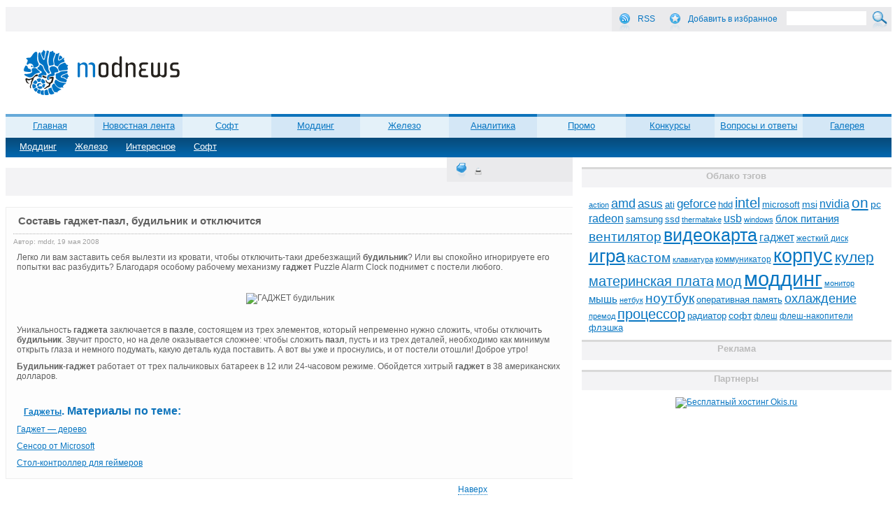

--- FILE ---
content_type: text/html; charset=UTF-8
request_url: http://modnews.ru/news/view/5125
body_size: 8353
content:
<!DOCTYPE html PUBLIC "-//W3C//DTD XHTML 1.0 Transitional//EN" "http://www.w3.org/TR/xhtml1/DTD/xhtml1-transitional.dtd">
<html xmlns="http://www.w3.org/1999/xhtml">
<head>
<meta http-equiv="Content-Type" content="text/html; charset=UTF-8" />
<meta name="language" content="ru" />
<title>   Составь гаджет-пазл, будильник и отключится</title>
<link rel="pingback" href="http://modnews.ru/xmlrpc.php" />
<link rel="stylesheet" href="http://modnews.ru/wp-content/themes/modnews/style.css" type="text/css" media="screen" />
<script type="text/javascript" src="https://ajax.googleapis.com/ajax/libs/jquery/1.7.1/jquery.min.js"></script>
<script type="text/javascript" src="http://modnews.ru/wp-content/themes/modnews/menu.js"></script>
<script src="http://modnews.ru/wp-content/themes/modnews/jquery.cookie.js" type="text/javascript"></script>
<link href="http://modnews.ru/wp-content/themes/modnews/favicon.ico" rel="icon" type="image/x-icon" />
<link href="http://modnews.ru/wp-content/themes/modnews/favicon.ico" rel="shortcut icon" type="image/x-icon" />
<script>

function getBrowserInfo() {
    var t,v = undefined;
    
    if (window.chrome) t = 'Chrome';
    else if (window.opera) t = 'Opera';
    else if (document.all) {
        t = 'IE';
        var nv = navigator.appVersion;
        var s = nv.indexOf('MSIE')+5;
        v = nv.substring(s,s+1);
    } 
    else if (navigator.appName) t = 'Netscape';
    
    return {type:t,version:v};
}

function bookmark(a){
    var url = window.document.location;
    var title = window.document.title;
    var b = getBrowserInfo();
    
    if (b.type == 'IE' && 8 >= b.version && b.version >= 4) window.external.AddFavorite(url,title);
    else if (b.type == 'Opera') {
        a.href = url;
        a.rel = "sidebar";
        a.title = url+','+title;
        return true;
    }
    else if (b.type == "Netscape") window.sidebar.addPanel(title,url,"");
    else alert("Нажмите CTRL-D, чтобы добавить страницу в закладки.");
    return false;
} 
</script>
<link rel='dns-prefetch' href='//s.w.org' />
<link rel="alternate" type="application/rss+xml" title="modnews.ru &raquo; Лента комментариев к &laquo;Составь гаджет-пазл, будильник и отключится&raquo;" href="http://modnews.ru/news/view/5125/feed" />
		<script type="text/javascript">
			window._wpemojiSettings = {"baseUrl":"https:\/\/s.w.org\/images\/core\/emoji\/2.2.1\/72x72\/","ext":".png","svgUrl":"https:\/\/s.w.org\/images\/core\/emoji\/2.2.1\/svg\/","svgExt":".svg","source":{"concatemoji":"http:\/\/modnews.ru\/wp-includes\/js\/wp-emoji-release.min.js?ver=4.7.29"}};
			!function(t,a,e){var r,n,i,o=a.createElement("canvas"),l=o.getContext&&o.getContext("2d");function c(t){var e=a.createElement("script");e.src=t,e.defer=e.type="text/javascript",a.getElementsByTagName("head")[0].appendChild(e)}for(i=Array("flag","emoji4"),e.supports={everything:!0,everythingExceptFlag:!0},n=0;n<i.length;n++)e.supports[i[n]]=function(t){var e,a=String.fromCharCode;if(!l||!l.fillText)return!1;switch(l.clearRect(0,0,o.width,o.height),l.textBaseline="top",l.font="600 32px Arial",t){case"flag":return(l.fillText(a(55356,56826,55356,56819),0,0),o.toDataURL().length<3e3)?!1:(l.clearRect(0,0,o.width,o.height),l.fillText(a(55356,57331,65039,8205,55356,57096),0,0),e=o.toDataURL(),l.clearRect(0,0,o.width,o.height),l.fillText(a(55356,57331,55356,57096),0,0),e!==o.toDataURL());case"emoji4":return l.fillText(a(55357,56425,55356,57341,8205,55357,56507),0,0),e=o.toDataURL(),l.clearRect(0,0,o.width,o.height),l.fillText(a(55357,56425,55356,57341,55357,56507),0,0),e!==o.toDataURL()}return!1}(i[n]),e.supports.everything=e.supports.everything&&e.supports[i[n]],"flag"!==i[n]&&(e.supports.everythingExceptFlag=e.supports.everythingExceptFlag&&e.supports[i[n]]);e.supports.everythingExceptFlag=e.supports.everythingExceptFlag&&!e.supports.flag,e.DOMReady=!1,e.readyCallback=function(){e.DOMReady=!0},e.supports.everything||(r=function(){e.readyCallback()},a.addEventListener?(a.addEventListener("DOMContentLoaded",r,!1),t.addEventListener("load",r,!1)):(t.attachEvent("onload",r),a.attachEvent("onreadystatechange",function(){"complete"===a.readyState&&e.readyCallback()})),(r=e.source||{}).concatemoji?c(r.concatemoji):r.wpemoji&&r.twemoji&&(c(r.twemoji),c(r.wpemoji)))}(window,document,window._wpemojiSettings);
		</script>
		<style type="text/css">
img.wp-smiley,
img.emoji {
	display: inline !important;
	border: none !important;
	box-shadow: none !important;
	height: 1em !important;
	width: 1em !important;
	margin: 0 .07em !important;
	vertical-align: -0.1em !important;
	background: none !important;
	padding: 0 !important;
}
</style>
<link rel='stylesheet' id='crp-style-rounded-thumbs-css'  href='http://modnews.ru/wp-content/plugins/contextual-related-posts/css/default-style.css?ver=4.7.29' type='text/css' media='all' />
<style id='crp-style-rounded-thumbs-inline-css' type='text/css'>

.crp_related a {
  width: 50px;
  height: 50px;
  text-decoration: none;
}
.crp_related img {
  max-width: 50px;
  margin: auto;
}
.crp_related .crp_title {
  width: 50px;
}
                
</style>
<link rel='stylesheet' id='wp-pagenavi-css'  href='http://modnews.ru/wp-content/plugins/wp-pagenavi/pagenavi-css.css?ver=2.70' type='text/css' media='all' />
<link rel='https://api.w.org/' href='http://modnews.ru/wp-json/' />
<link rel="EditURI" type="application/rsd+xml" title="RSD" href="http://modnews.ru/xmlrpc.php?rsd" />
<link rel="wlwmanifest" type="application/wlwmanifest+xml" href="http://modnews.ru/wp-includes/wlwmanifest.xml" /> 
<link rel='prev' title='Унеси гаджет с собой' href='http://modnews.ru/news/view/5120' />
<link rel='next' title='Флэшки кусок' href='http://modnews.ru/news/view/1333' />
<meta name="generator" content="WordPress 4.7.29" />
<link rel="canonical" href="http://modnews.ru/news/view/5125" />
<link rel='shortlink' href='http://modnews.ru/?p=5125' />
<link rel="alternate" type="application/json+oembed" href="http://modnews.ru/wp-json/oembed/1.0/embed?url=http%3A%2F%2Fmodnews.ru%2Fnews%2Fview%2F5125" />
<link rel="alternate" type="text/xml+oembed" href="http://modnews.ru/wp-json/oembed/1.0/embed?url=http%3A%2F%2Fmodnews.ru%2Fnews%2Fview%2F5125&#038;format=xml" />
 
</head>
<body>
<div class="wrapper">   
    	<div class="header">
         
            
        	<div class="header_bar">

            <div class="rss">
			<form role="search" method="get" id="searchform" action="http://modnews.ru/" >
 <div><label class="screen-reader-text" for="s">Search for:</label>
 <input type="submit" id="searchsubmit" value="" class="search-button" />
 <input type="text" value=""  class="searchfield" name="s" id="s"  />

 </div>
 </form>              <div class="rss_img"></div>
                      <p class="rss-text"> <a href="http://feeds2.feedburner.com/allonmodnewsru?format=xml" rel="nofollow">RSS</a></p>
                        <div class="izb_img"></div>
                        
                  <p class="rss-text"><a href="javascript:void(0);" onclick="return bookmark(this);" rel="sidebar">Добавить в избранное</a></p>      
       </div>
            </div>
            <div class="logo">
            	<a href="http://modnews.ru/"><img src="http://modnews.ru/wp-content/themes/modnews/image/logo.png"></a>
            </div>
            <div class="header_banner">
	            
<object classid="clsid:d27cdb6e-ae6d-11cf-96b8-444553540000" codebase="http://download.macromedia.com/pub/shockwave/cabs/flash/swflash.cab#version=6,0,0,0" width="468" height="60" id="468x60" align="middle">
	<param name="allowScriptAccess" value="sameDomain" />
	<param name="allowFullScreen" value="false" />
	<param name="movie" value="http://neotext.ru/files/14/468x60.swf" />
	<param name="quality" value="high" />
	<param name="bgcolor" value="#ffffff" />
	<embed src="http://neotext.ru/files/14/468x60.swf" quality="high" bgcolor="#ffffff" width="468" height="60" name="468x60" align="middle" allowScriptAccess="sameDomain" allowFullScreen="false" type="application/x-shockwave-flash" pluginspage="http://www.macromedia.com/go/getflashplayer" />
</object>
	            
	            
            </div>

	<div class="menu-main_menu-container"><ul id="menu-main_menu" class="menu"><li id="menu-item-8061374" class="menu-item menu-item-type-custom menu-item-object-custom menu-item-8061374"><a href="/">Главная</a></li>
<li id="menu-item-19" class="menu-item menu-item-type-taxonomy menu-item-object-category current-post-ancestor menu-item-has-children menu-item-19"><a href="http://modnews.ru/news">Новостная лента</a>
<ul class="sub-menu">
	<li id="menu-item-25" class="menu-item menu-item-type-taxonomy menu-item-object-category menu-item-25"><a href="http://modnews.ru/news/1">Моддинг</a></li>
	<li id="menu-item-20" class="menu-item menu-item-type-taxonomy menu-item-object-category menu-item-20"><a href="http://modnews.ru/news/2">Железо</a></li>
	<li id="menu-item-21" class="menu-item menu-item-type-taxonomy menu-item-object-category current-post-ancestor current-menu-parent current-post-parent menu-item-21"><a href="http://modnews.ru/news/4">Интересное</a></li>
	<li id="menu-item-23" class="menu-item menu-item-type-taxonomy menu-item-object-category menu-item-23"><a href="http://modnews.ru/news/3">Софт</a></li>
</ul>
</li>
<li id="menu-item-7209" class="menu-item menu-item-type-taxonomy menu-item-object-category menu-item-has-children menu-item-7209"><a href="http://modnews.ru/soft">Софт</a>
<ul class="sub-menu">
	<li id="menu-item-7210" class="menu-item menu-item-type-taxonomy menu-item-object-category menu-item-7210"><a href="http://modnews.ru/soft/87">Обзоры</a></li>
	<li id="menu-item-7211" class="menu-item menu-item-type-taxonomy menu-item-object-category menu-item-7211"><a href="http://modnews.ru/soft/102">Советы</a></li>
	<li id="menu-item-7212" class="menu-item menu-item-type-taxonomy menu-item-object-category menu-item-7212"><a href="http://modnews.ru/soft/105">Флеш игры</a></li>
	<li id="menu-item-7213" class="menu-item menu-item-type-taxonomy menu-item-object-category menu-item-7213"><a href="http://modnews.ru/soft/106">Чит-коды</a></li>
</ul>
</li>
<li id="menu-item-7214" class="menu-item menu-item-type-taxonomy menu-item-object-category menu-item-has-children menu-item-7214"><a href="http://modnews.ru/modding">Моддинг</a>
<ul class="sub-menu">
	<li id="menu-item-7215" class="menu-item menu-item-type-taxonomy menu-item-object-category menu-item-7215"><a href="http://modnews.ru/modding/92">Кастом</a></li>
	<li id="menu-item-7216" class="menu-item menu-item-type-taxonomy menu-item-object-category menu-item-7216"><a href="http://modnews.ru/modding/91">Корпус</a></li>
	<li id="menu-item-7217" class="menu-item menu-item-type-taxonomy menu-item-object-category menu-item-7217"><a href="http://modnews.ru/modding/94">Ликбез</a></li>
	<li id="menu-item-7218" class="menu-item menu-item-type-taxonomy menu-item-object-category menu-item-7218"><a href="http://modnews.ru/modding/93">Периферия</a></li>
	<li id="menu-item-7219" class="menu-item menu-item-type-taxonomy menu-item-object-category menu-item-7219"><a href="http://modnews.ru/modding/103">Прочее</a></li>
</ul>
</li>
<li id="menu-item-7220" class="menu-item menu-item-type-taxonomy menu-item-object-category menu-item-has-children menu-item-7220"><a href="http://modnews.ru/hard">Железо</a>
<ul class="sub-menu">
	<li id="menu-item-7221" class="menu-item menu-item-type-taxonomy menu-item-object-category menu-item-7221"><a href="http://modnews.ru/hard/80">Аудио</a></li>
	<li id="menu-item-7222" class="menu-item menu-item-type-taxonomy menu-item-object-category menu-item-7222"><a href="http://modnews.ru/hard/82">Блок питания</a></li>
	<li id="menu-item-7223" class="menu-item menu-item-type-taxonomy menu-item-object-category menu-item-7223"><a href="http://modnews.ru/hard/99">Видеокарта</a></li>
	<li id="menu-item-7224" class="menu-item menu-item-type-taxonomy menu-item-object-category menu-item-7224"><a href="http://modnews.ru/hard/74">Корпус</a></li>
	<li id="menu-item-7225" class="menu-item menu-item-type-taxonomy menu-item-object-category menu-item-7225"><a href="http://modnews.ru/hard/101">Мобайл</a></li>
	<li id="menu-item-7226" class="menu-item menu-item-type-taxonomy menu-item-object-category menu-item-7226"><a href="http://modnews.ru/hard/81">Монитор</a></li>
	<li id="menu-item-7227" class="menu-item menu-item-type-taxonomy menu-item-object-category menu-item-7227"><a href="http://modnews.ru/hard/100">Мультимедиа</a></li>
	<li id="menu-item-7228" class="menu-item menu-item-type-taxonomy menu-item-object-category menu-item-7228"><a href="http://modnews.ru/hard/84">Накопители</a></li>
	<li id="menu-item-7229" class="menu-item menu-item-type-taxonomy menu-item-object-category menu-item-7229"><a href="http://modnews.ru/hard/83">Ноутбук</a></li>
	<li id="menu-item-7230" class="menu-item menu-item-type-taxonomy menu-item-object-category menu-item-7230"><a href="http://modnews.ru/hard/75">Охлаждение</a></li>
	<li id="menu-item-7231" class="menu-item menu-item-type-taxonomy menu-item-object-category menu-item-7231"><a href="http://modnews.ru/hard/76">Память</a></li>
	<li id="menu-item-7232" class="menu-item menu-item-type-taxonomy menu-item-object-category menu-item-7232"><a href="http://modnews.ru/hard/86">Периферия</a></li>
	<li id="menu-item-7233" class="menu-item menu-item-type-taxonomy menu-item-object-category menu-item-7233"><a href="http://modnews.ru/hard/78">Платформа</a></li>
	<li id="menu-item-7234" class="menu-item menu-item-type-taxonomy menu-item-object-category menu-item-7234"><a href="http://modnews.ru/hard/77">Процессор</a></li>
	<li id="menu-item-7235" class="menu-item menu-item-type-taxonomy menu-item-object-category menu-item-7235"><a href="http://modnews.ru/hard/85">Сеть</a></li>
</ul>
</li>
<li id="menu-item-7236" class="menu-item menu-item-type-taxonomy menu-item-object-category menu-item-has-children menu-item-7236"><a href="http://modnews.ru/analytics">Аналитика</a>
<ul class="sub-menu">
	<li id="menu-item-7237" class="menu-item menu-item-type-taxonomy menu-item-object-category menu-item-7237"><a href="http://modnews.ru/analytics/96">Выбираем</a></li>
	<li id="menu-item-7238" class="menu-item menu-item-type-taxonomy menu-item-object-category menu-item-7238"><a href="http://modnews.ru/analytics/95">Интервью</a></li>
	<li id="menu-item-7240" class="menu-item menu-item-type-taxonomy menu-item-object-category menu-item-7240"><a href="http://modnews.ru/analytics/98">Чего ждать?</a></li>
</ul>
</li>
<li id="menu-item-8061468" class="menu-item menu-item-type-post_type menu-item-object-page menu-item-8061468"><a href="http://modnews.ru/promo">Промо</a></li>
<li id="menu-item-81141" class="menu-item menu-item-type-taxonomy menu-item-object-category menu-item-81141"><a href="http://modnews.ru/contest">Конкурсы</a></li>
<li id="menu-item-81142" class="menu-item menu-item-type-taxonomy menu-item-object-category menu-item-has-children menu-item-81142"><a href="http://modnews.ru/qa">Вопросы и ответы</a>
<ul class="sub-menu">
	<li id="menu-item-81143" class="menu-item menu-item-type-taxonomy menu-item-object-category menu-item-81143"><a href="http://modnews.ru/qa/34">Выбор</a></li>
	<li id="menu-item-81144" class="menu-item menu-item-type-taxonomy menu-item-object-category menu-item-81144"><a href="http://modnews.ru/qa/39">Железо</a></li>
	<li id="menu-item-81145" class="menu-item menu-item-type-taxonomy menu-item-object-category menu-item-81145"><a href="http://modnews.ru/qa/37">Игры</a></li>
	<li id="menu-item-81146" class="menu-item menu-item-type-taxonomy menu-item-object-category menu-item-81146"><a href="http://modnews.ru/qa/40">Любые</a></li>
	<li id="menu-item-81147" class="menu-item menu-item-type-taxonomy menu-item-object-category menu-item-81147"><a href="http://modnews.ru/qa/38">Моддинг</a></li>
	<li id="menu-item-81148" class="menu-item menu-item-type-taxonomy menu-item-object-category menu-item-81148"><a href="http://modnews.ru/qa/35">Неполадки</a></li>
	<li id="menu-item-81149" class="menu-item menu-item-type-taxonomy menu-item-object-category menu-item-81149"><a href="http://modnews.ru/qa/36">Софт</a></li>
</ul>
</li>
<li id="menu-item-81173" class="menu-item menu-item-type-taxonomy menu-item-object-category menu-item-has-children menu-item-81173"><a href="http://modnews.ru/gallery">Галерея</a>
<ul class="sub-menu">
	<li id="menu-item-81172" class="menu-item menu-item-type-taxonomy menu-item-object-category menu-item-81172"><a href="http://modnews.ru/gallery/104">Приставки</a></li>
	<li id="menu-item-81171" class="menu-item menu-item-type-taxonomy menu-item-object-category menu-item-81171"><a href="http://modnews.ru/gallery/70">Приколы</a></li>
	<li id="menu-item-81170" class="menu-item menu-item-type-taxonomy menu-item-object-category menu-item-81170"><a href="http://modnews.ru/gallery/58">Периферия</a></li>
	<li id="menu-item-81175" class="menu-item menu-item-type-taxonomy menu-item-object-category menu-item-81175"><a href="http://modnews.ru/gallery/57">Корпус</a></li>
	<li id="menu-item-81174" class="menu-item menu-item-type-taxonomy menu-item-object-category menu-item-81174"><a href="http://modnews.ru/gallery/56">Кастом</a></li>
</ul>
</li>
</ul></div> 
</div>
<div class="fon_menu"> </div><div class="content">
			<div class="news_title">
			<div class="vis"></div>
            <div class="more_print"><p style="margin: 10px 0px;" id="print-page-link"><a id="print-link" href="http://modnews.ru/news/view/5125?print=1" rel="nofollow"><img style="width: 10px;height: 10px;" src="http://modnews.ru/wp-content/plugins/print-me/images/printme.png" title="print"></a></p></div>            
		</div>           
	 
	
	<div class="post_title_style" > </div> 
<div id="post_title_style"> </div>


<div class="post_cnteiner">
	<div class="title_border"><div class="post_name">Составь гаджет-пазл, будильник и отключится</div></div>
	<small class="post_data_time">Автор: mddr, 19 мая 2008</small>
	<div class="reklama_post"></div>
	<div class="main_post"><p>Легко ли вам заставить себя вылезти из кровати, чтобы отключить-таки дребезжащий <strong>будильник</strong>? Или вы спокойно игнорируете его попытки вас разбудить? Благодаря особому рабочему механизму <strong>гаджет</strong> Puzzle Alarm Clock поднимет с постели любого.</p>
<p align="center"><img width="266" height="266" alt="ГАДЖЕТ будильник" src="http://static.modnews.ru/uploads/image/news_2008/other/5/19/2/13.jpg" /></p>
<p>Уникальность <strong>гаджета</strong> заключается в <strong>пазле</strong>, состоящем из трех элементов, который непременно нужно сложить, чтобы отключить <strong>будильник</strong>. Звучит просто, но на деле оказывается сложнее: чтобы сложить <strong>пазл</strong>, пусть и из трех деталей, необходимо как минимум открыть глаза и немного подумать, какую деталь куда поставить. А вот вы уже и проснулись, и от постели отошли! Доброе утро!</p>
<p><strong>Будильник-гаджет</strong> работает от трех пальчиковых батареек в 12 или 24-часовом режиме. Обойдется хитрый <strong>гаджет</strong> в 38 американских долларов.</p>
<p>&nbsp;</p>
<h2><a href="/news/gadget/" target="_blank">Гаджеты</a>. Материалы по теме:</h2>
<p><a href="/news/gadget/2008/5/19/6818/" target="_blank">Гаджет&nbsp;&mdash; дерево</a></p>
<p><a href="/news/gadget/2008/5/14/6803/" target="_blank">Сенсор от Microsoft</a></p>
<p><a href="/news/gadget/2008/5/19/6816/" target="_blank">Стол-контроллер для геймеров</a></p>
</div>
</div>

<div class="post_link">
	<ul>
	
		<li><a href="#top" class="dott">Наверх</a></li>
	</ul>
</div>

<div class="coment_post">
<div class="main-list-comments">
	Комментарии   
	<ul>
			</ul>
</div>  


<div class="add_com">
	<a id="comments"></a>
		<div id="respond" class="comment-respond">
		<h3 id="reply-title" class="comment-reply-title">Добавить комментарий <small><a rel="nofollow" id="cancel-comment-reply-link" href="/news/view/5125#respond" style="display:none;">Отменить ответ</a></small></h3><p class="must-log-in">Для отправки комментария вам необходимо <a href="http://modnews.ru/wp-login.php?redirect_to=http%3A%2F%2Fmodnews.ru%2Fnews%2Fview%2F5125">авторизоваться</a>.</p>	</div><!-- #respond -->
	</div>
</div>
<div class="nav"></div> 
	
<div class="footer_menu">
	<div class="menu-footer_menu-container"><ul id="foot_m" class="menu_foot"><li id="menu-item-8061175" class="menu-item menu-item-type-post_type menu-item-object-page menu-item-8061175"><a href="http://modnews.ru/about">О сайте</a></li>
<li id="menu-item-8061173" class="menu-item menu-item-type-post_type menu-item-object-page menu-item-8061173"><a href="http://modnews.ru/contrib">Сотрудничество</a></li>
<li id="menu-item-8061172" class="menu-item menu-item-type-post_type menu-item-object-page menu-item-8061172"><a href="http://modnews.ru/links">Ссылки</a></li>
<li id="menu-item-8061174" class="menu-item menu-item-type-post_type menu-item-object-page menu-item-8061174"><a href="http://modnews.ru/promo">Промо</a></li>
<li id="menu-item-8061177" class="menu-item menu-item-type-post_type menu-item-object-page menu-item-8061177"><a href="http://modnews.ru/contacts">Контакты</a></li>
<li id="menu-item-8061176" class="menu-item menu-item-type-post_type menu-item-object-page menu-item-8061176"><a href="http://modnews.ru/advert">Реклама</a></li>
</ul></div> 
</div>

</div>

<div class="sidebar">
        	<div class="sidebar_menu">
                    <div class="neobhodimui-klass"><div class="sidebar_menu2_title"><p class="sidebar_menu2_title_text">Облако тэгов</p></div><div class="tagcloud"><a href='http://modnews.ru/tags/action' class='tag-link-9087 tag-link-position-1' title='30 записей' style='font-size: 8pt;'>action</a>
<a href='http://modnews.ru/tags/amd' class='tag-link-90112 tag-link-position-2' title='83 записи' style='font-size: 13.626168224299pt;'>amd</a>
<a href='http://modnews.ru/tags/asus' class='tag-link-90135 tag-link-position-3' title='73 записи' style='font-size: 12.971962616822pt;'>asus</a>
<a href='http://modnews.ru/tags/ati' class='tag-link-90133 tag-link-position-4' title='44 записи' style='font-size: 10.093457943925pt;'>ati</a>
<a href='http://modnews.ru/tags/geforce' class='tag-link-90132 tag-link-position-5' title='71 запись' style='font-size: 12.841121495327pt;'>geforce</a>
<a href='http://modnews.ru/tags/hdd' class='tag-link-90164 tag-link-position-6' title='39 записей' style='font-size: 9.4392523364486pt;'>hdd</a>
<a href='http://modnews.ru/tags/intel' class='tag-link-90225 tag-link-position-7' title='98 записей' style='font-size: 14.672897196262pt;'>intel</a>
<a href='http://modnews.ru/tags/microsoft' class='tag-link-90197 tag-link-position-8' title='41 запись' style='font-size: 9.7009345794393pt;'>microsoft</a>
<a href='http://modnews.ru/tags/msi' class='tag-link-90134 tag-link-position-9' title='46 записей' style='font-size: 10.355140186916pt;'>msi</a>
<a href='http://modnews.ru/tags/nvidia' class='tag-link-90131 tag-link-position-10' title='63 записи' style='font-size: 12.18691588785pt;'>nvidia</a>
<a href='http://modnews.ru/tags/on' class='tag-link-90737 tag-link-position-11' title='127 записей' style='font-size: 16.11214953271pt;'>on</a>
<a href='http://modnews.ru/tags/pc' class='tag-link-90188 tag-link-position-12' title='45 записей' style='font-size: 10.224299065421pt;'>pc</a>
<a href='http://modnews.ru/tags/radeon' class='tag-link-90420 tag-link-position-13' title='65 записей' style='font-size: 12.317757009346pt;'>radeon</a>
<a href='http://modnews.ru/tags/samsung' class='tag-link-90226 tag-link-position-14' title='39 записей' style='font-size: 9.4392523364486pt;'>samsung</a>
<a href='http://modnews.ru/tags/ssd' class='tag-link-90622 tag-link-position-15' title='43 записи' style='font-size: 9.9626168224299pt;'>ssd</a>
<a href='http://modnews.ru/tags/thermaltake' class='tag-link-90143 tag-link-position-16' title='32 записи' style='font-size: 8.392523364486pt;'>thermaltake</a>
<a href='http://modnews.ru/tags/usb' class='tag-link-9059 tag-link-position-17' title='61 запись' style='font-size: 11.92523364486pt;'>usb</a>
<a href='http://modnews.ru/tags/windows' class='tag-link-90198 tag-link-position-18' title='33 записи' style='font-size: 8.5233644859813pt;'>windows</a>
<a href='http://modnews.ru/tags/tag_40' class='tag-link-9040 tag-link-position-19' title='53 записи' style='font-size: 11.140186915888pt;'>блок питания</a>
<a href='http://modnews.ru/tags/tag_120' class='tag-link-90120 tag-link-position-20' title='91 запись' style='font-size: 14.14953271028pt;'>вентилятор</a>
<a href='http://modnews.ru/tags/tag_102' class='tag-link-90102 tag-link-position-21' title='201 запись' style='font-size: 18.728971962617pt;'>видеокарта</a>
<a href='http://modnews.ru/tags/tag_48' class='tag-link-9048 tag-link-position-22' title='65 записей' style='font-size: 12.317757009346pt;'>гаджет</a>
<a href='http://modnews.ru/tags/tag_165' class='tag-link-90165 tag-link-position-23' title='36 записей' style='font-size: 9.0467289719626pt;'>жесткий диск</a>
<a href='http://modnews.ru/tags/tag_33' class='tag-link-9033 tag-link-position-24' title='227 записей' style='font-size: 19.383177570093pt;'>игра</a>
<a href='http://modnews.ru/tags/tag_79' class='tag-link-9079 tag-link-position-25' title='88 записей' style='font-size: 14.018691588785pt;'>кастом</a>
<a href='http://modnews.ru/tags/tag_127' class='tag-link-90127 tag-link-position-26' title='31 запись' style='font-size: 8.2616822429907pt;'>клавиатура</a>
<a href='http://modnews.ru/tags/tag_426' class='tag-link-90426 tag-link-position-27' title='38 записей' style='font-size: 9.3084112149533pt;'>коммуникатор</a>
<a href='http://modnews.ru/tags/tag_38' class='tag-link-9038 tag-link-position-28' title='260 записей' style='font-size: 20.168224299065pt;'>корпус</a>
<a href='http://modnews.ru/tags/tag_72' class='tag-link-9072 tag-link-position-29' title='115 записей' style='font-size: 15.457943925234pt;'>кулер</a>
<a href='http://modnews.ru/tags/tag_76' class='tag-link-9076 tag-link-position-30' title='100 записей' style='font-size: 14.672897196262pt;'>материнская плата</a>
<a href='http://modnews.ru/tags/tag_265' class='tag-link-90265 tag-link-position-31' title='103 записи' style='font-size: 14.934579439252pt;'>мод</a>
<a href='http://modnews.ru/tags/tag_29' class='tag-link-9029 tag-link-position-32' title='358 записей' style='font-size: 22pt;'>моддинг</a>
<a href='http://modnews.ru/tags/tag_100' class='tag-link-90100 tag-link-position-33' title='33 записи' style='font-size: 8.5233644859813pt;'>монитор</a>
<a href='http://modnews.ru/tags/tag_128' class='tag-link-90128 tag-link-position-34' title='54 записи' style='font-size: 11.271028037383pt;'>мышь</a>
<a href='http://modnews.ru/tags/tag_516' class='tag-link-90516 tag-link-position-35' title='32 записи' style='font-size: 8.392523364486pt;'>нетбук</a>
<a href='http://modnews.ru/tags/tag_103' class='tag-link-90103 tag-link-position-36' title='92 записи' style='font-size: 14.280373831776pt;'>ноутбук</a>
<a href='http://modnews.ru/tags/tag_326' class='tag-link-90326 tag-link-position-37' title='39 записей' style='font-size: 9.4392523364486pt;'>оперативная память</a>
<a href='http://modnews.ru/tags/tag_105' class='tag-link-90105 tag-link-position-38' title='81 запись' style='font-size: 13.495327102804pt;'>охлаждение</a>
<a href='http://modnews.ru/tags/tag_366' class='tag-link-90366 tag-link-position-39' title='31 запись' style='font-size: 8.2616822429907pt;'>премод</a>
<a href='http://modnews.ru/tags/tag_101' class='tag-link-90101 tag-link-position-40' title='110 записей' style='font-size: 15.327102803738pt;'>процессор</a>
<a href='http://modnews.ru/tags/tag_119' class='tag-link-90119 tag-link-position-41' title='42 записи' style='font-size: 9.8317757009346pt;'>радиатор</a>
<a href='http://modnews.ru/tags/tag_31' class='tag-link-9031 tag-link-position-42' title='46 записей' style='font-size: 10.355140186916pt;'>софт</a>
<a href='http://modnews.ru/tags/tag_562' class='tag-link-90562 tag-link-position-43' title='36 записей' style='font-size: 9.0467289719626pt;'>флеш</a>
<a href='http://modnews.ru/tags/tag_220' class='tag-link-90220 tag-link-position-44' title='36 записей' style='font-size: 9.0467289719626pt;'>флеш-накопители</a>
<a href='http://modnews.ru/tags/tag_126' class='tag-link-90126 tag-link-position-45' title='41 запись' style='font-size: 9.7009345794393pt;'>флэшка</a></div>
</div><div class="neobhodimui-klass"><div class="sidebar_menu2_title"><p class="sidebar_menu2_title_text">Реклама</p></div>			<div class="textwidget"><!-- Яндекс.Директ -->
<script type="text/javascript">
yandex_partner_id = 117902;
yandex_site_bg_color = 'FFFFFF';
yandex_site_charset = 'utf-8';
yandex_ad_format = 'direct';
yandex_font_size = 0.9;
yandex_direct_type = 'vertical';
yandex_direct_limit = 6;
yandex_direct_title_font_size = 2;
yandex_direct_title_color = '0876C2';
yandex_direct_url_color = '006600';
yandex_direct_text_color = '000000';
yandex_direct_hover_color = '0066FF';
yandex_direct_favicon = true;
document.write('<sc'+'ript type="text/javascript" src="http://an.yandex.ru/system/context.js"></sc'+'ript>');
</script></div>
		</div>                    
                                        
<noindex><br><div class="sidebar_menu2_title"><p class="sidebar_menu2_title_text">Партнеры</p></div>               
<div style="text-align:center;margin:10px 0"><a href="http://okis.ru/?p=5988" target="_blank" rel="nofollow"><img src="http://okis.ru/banners/300x250_1.gif" border="0" alt="Бесплатный хостинг Okis.ru"></a></div></noindex>                
                    
                                </div>             
 </div>﻿<script async="async" src="https://w.uptolike.com/widgets/v1/zp.js?pid=635230" type="text/javascript"></script>
<div class="prefooter">
</div>     
            
  <div class="footer">
        	<div class="footer1">
           		<div class="footer_image"></div>
            </div>
            <div class="footer2">
            <div class="live">&nbsp;</div>
            	<p class="copy">
            		&copy; 2005-2026 <a href="/">ModNews.ru</a>.<br>
					Полное или частичное заимствование документа является нарушением российского и<br>
					международного законодательства и возможно только с согласия редакции ModNews.
			
				</p>
            </div>
            <div class="footer3"><br><p><script type="text/javascript">document.write("<a href='http://www.liveinternet.ru/click' target=_blank><img src='//counter.yadro.ru/hit?t45.10;r" + escape(document.referrer) + ((typeof(screen)=="undefined")?"":";s"+screen.width+"*"+screen.height+"*"+(screen.colorDepth?screen.colorDepth:screen.pixelDepth)) + ";u" + escape(document.URL) + ";" + Math.random() + "' border=0 width=31 height=31 alt='' title='LiveInternet'><\/a>")</script></p></div>
        </div>
    </div>
</body>
</html>


--- FILE ---
content_type: text/css
request_url: http://modnews.ru/wp-content/themes/modnews/style.css
body_size: 5315
content:
@charset utf-8;
*{font-family:Tahoma, Verdana, Arial, sans-serif;margin:0;padding:0;font-size:12px}
a {color:#0876c2}
body{display:block;margin:0 8px}
ul{list-style:none;margin:0;padding:0}
.wrapper{width:99%;overflow:hidden;top:0;position:absolute;overflow-x:hidden!important;margin:0 auto}
.header_bar{width:100%;height:35px;background-color:#F3F3F5;margin-top:10px;float:left}
.button-enter{width:44px;height:21px;font-size:11px;font-family:Tahoma, Verdana, Arial;cursor:pointer;background-color:#d3e8f6;border:none;padding:1px 5px 3px}
.userbar-input{background-color:#fff;color:#606060;border:none;width:105px;height:12px;font-size:11px;font-family:Tahoma, Verdana, Arial;float:left;margin:5px 6px 7px;padding:3px 5px 4px}
.enter{float:left;margin-left:165px}
.enter1{float:left;font-family:Tahoma, Verdana, Arial, sans-serif;font-size:13px;color:#606060;margin-left:4%}
.enter2{float:left;font-family:Tahoma, Verdana, Arial, sans-serif;font-size:13px;color:#03C;margin-top:px;margin-left:0;position:relative}
.enter3{float:left;font-family:Tahoma, Verdana, Arial, sans-serif;font-size:10px;color:#a2a2a2;text-decoration:none;margin-left:4%}
.enter3 a{float:left;font-family:Tahoma, Verdana, Arial, sans-serif;font-size:10px;color:#a2a2a2;text-decoration:none}
.language{float:right;width:40px;height:30px}
.language-text{font-family:Tahoma, Verdana, Arial, sans-serif;font-size:13px;margin:auto;padding:9px 5px}
.language-text a:visited{text-decoration:underline;color:#0876C2}
.rss{float:right;width:400px;height:35px;background-color:#eaeaec}
.searchfield{float:right;top:0;background-color:#fff;color:#606060;border:0;width:114px;height:20px;font-size:11px;font-family:Tahoma, Verdana, Arial;margin:6px 3px 10px 0}
.search-button{float:right;background:url(image/search.png);width:23px;height:27px;position:relative;top:5px;border:none;margin:0 5px 15px;padding:0}
.rss input{border:2px}
.rss_img{float:left;background:url(image/rss.png) no-repeat;width:17px;height:27px;margin-top:8px;margin-left:10px;padding:5px}
.izb_img{float:left;background:url(image/fav.png) no-repeat;width:17px;height:27px;margin-top:8px;margin-left:20px;padding:5px}
.rss-text{font-size:12px;font-family:Tahoma, Verdana, Arial;float:left;margin-top:0;color:#0876c2}
.rss-text a{font-size:12px;font-family:Tahoma, Verdana, Arial;float:right;padding-top:10px;color:#0876C2;text-decoration:none}
.rss-text a:hover{color:#0876C2;text-decoration:none}
.logo{float:left;padding:2%}
.menu>.menu-item{display:list-item;float:left;width:10%;text-align:center}
.menu{width:100%;display:block;white-space:nowrap}
.menu-main_menu-container{float:left;width:100%;overflow:visible;height:20%}
ul#menu-main_menu ul.sub-menu{float:left;width:100%}
ul#menu-main_menu ul.sub-menu li{display:inline}
#menu-main_menu li a{position:relative;font-family:Tahoma, Verdana, Arial, sans-serif;font-size:13px;color:#0876c2;top:5px}
#menu-main_menu li a:hover{font-family:Tahoma, Verdana, Arial, sans-serif;font-size:13px;color:#0876c2;text-decoration:none}
#menu-item-7209{background-color:#e4f1f9;border-top:4px solid #66aad9;height:30px;top:20px}
.sub-menu li{margin-left:20px;margin-top:10px;display:inline;font-family:Tahoma, Verdana, Arial, sans-serif;font-size:13px;color:#fff;float:left;padding:5px 6px 1px 0}
.fon_menu{width:100%;height:28px;background:#0073c3 url(image/podmenu.gif) repeat-x left top;float:left}
.sub-menu{width:100%;height:28px;z-index:999;float:left;left:0;text-decoration:#fff;white-space:nowrap;position:absolute;display:none}
.sub-menu li a{font-family:Tahoma, Verdana, Arial, sans-serif;font-size:13px;color:#fff!important}
.content{width:64%;overflow:hidden;float:left;margin-top:0}
.content1{height:284px;float:left;width:48%;background-color:#f3f3f5;border:1px solid #d9d9d9;margin-top:10px;margin-left:10px;overflow:hidden;position:relative}
.content1_w{padding-bottom:20px;float:left;width:48%;background-color:#f3f3f5;border:1px solid #d9d9d9;margin-top:10px;margin-left:10px;overflow:hidden;min-height:140px}
.content2_w{padding-bottom:20px;min-height:140px;float:left;width:48%;background-color:#fdfdfd;border:1px solid #eee;margin-top:10px;margin-left:10px}
.content2{height:284px;float:left;width:48%;background-color:#fdfdfd;border:1px solid #eee;margin-top:10px;margin-left:10px;position:relative;overflow:hidden}
.content2 .tags{background-color:#fdfdfd}
.footer_menu{height:50px;float:left;width:100%;background-color:#d9d9d9;margin-top:15px}
.footer-menu{margin-left:150px}
.footer-menu li{float:left;font-family:Tahoma, Verdana, Arial, sans-serif;font-size:13px;color:#606060;padding:15px 8px}
.footer-menu li a:hover{font-family:Tahoma, Verdana, Arial, sans-serif;font-size:13px;color:#786f6f;border-bottom:1px dotted #786f6f;text-decoration:none}
.content_title{float:left;height:40px;width:95%;border-bottom:1px dotted #999}
.content_title_n{float:left;height:40px;width:100%;border-bottom:1px dotted #999;background:#92C5E8}
.content_title1{font:12px Tahoma, Verdana, Arial, sans-serif;color:#0876c2;float:left;margin-top:10px;margin-left:15px}
.next{float:left;font:12px Tahoma, Verdana, Arial, sans-serif;color:#0876c2;margin-top:10px;padding:0 10px}
.content_title2{font:bold 12px Tahoma, Verdana, Arial, sans-serif;color:#0876c2;word-wrap:break-word;margin-top:10px;width:100%;padding-left:15px;padding-right:15px}
.content_img{float:left;border-top:4px solid #0876c2;max-width:300px;max-height:350px;overflow:hidden;margin:10px}
.content_img>a>img{max-height:250px;max-width:200px}
.content_data{color:#a2a2a2;font-size:10px;font-family:Tahoma, Verdana, Arial, sans-serif;float:left;margin-top:5px}
.news_content .text{margin-top:1%}
.text{font-family:Tahoma, Verdana, Arial, sans-serif;font-size:13px;color:#606060;height:40%;margin-top:8%;padding:0 5px}
.content_data_conteiner{width:100%;height:30px}
.sidebar{width:35%;overflow:hidden;float:right;margin-top:4px}
.sidebar_menu{width:100%;float:left;margin-top:10px}
.sidebar_menu1{width:65%;float:left}
.sidebar_menu2{width:35%;float:right}
.sidebar_menu1_title{background-color:#d9d9d9;border-top:3px solid #bebebf;color:#fff;font-weight:700;font-size:13px;height:20px;vertical-align:bottom;border-width:3px 0 0;padding:0 0 6px 17px}
.sidebar_menu2_title{background-color:#f3f3f5;border-top:3px solid #d9d9d9;color:#bbb;font-weight:700;font-size:13px;height:20px;padding-bottom:6px;vertical-align:bottom;text-align:center;border-width:3px 0 0}
.sidebar_menu1_title_text{font-family:Tahoma, Verdana, Arial, sans-serif;font-weight:700;font-size:13px;color:#fff;margin-top:2px}
.sidebar_menu2_title_text{font-family:Tahoma, Verdana, Arial, sans-serif;font-weight:700;font-size:13px;color:#bbb;margin-top:2px}
.tag_cloud{font:bold 14px Tahoma, Verdana, Arial, sans-serif;color:#0B4A91;margin-left:20px;margin-top:10px;padding:2px}
.tag_cloud li{font:bold 14px Tahoma, Verdana, Arial, sans-serif;color:#0876c2}
.tag_cloud li a{font:bold 14px Tahoma, Verdana, Arial, sans-serif;color:#0B4A91}
.all_tegs{font:12px Tahoma, Verdana, Arial, sans-serif;color:#0876c2;margin-left:60px}
.sidebar_menu_link{float:left;font:12px Tahoma, Verdana, Arial, sans-serif;color:#0876c2;margin:10px 5px}
.sidebar_menu_link2{float:left;font:12px Tahoma, Verdana, Arial, sans-serif}
.prefooter{height:75px;width:100%;margin-top:15px;float:left}
.footer{height:75px;width:100%;margin-top:15px;float:left}
.footer a:hover{text-decoration:none!important;color:#0876c2}
.footer1{height:75px;float:left;width:21%;background-color:#92C5E8;border-top:3px solid #0375C4;font-size:11px}
.footer2{height:75px;float:left;width:70%;background-color:#c2def2;border-top:3px solid #66aad9;font-family:Tahoma, Verdana, Arial, sans-serif;font-size:12px;vertical-align:middle;color:#606060}
.footer2 p{margin-left:70px;position:relative;margin-top:-10px}
.footer2 .live{position:relative;top:20px;left:20px}
.footer3{height:75px;float:left;width:9%;background-color:#92C5E8;border-top:3px solid #0d73bb}
.footer3 p{font-family:Tahoma, Verdana, Arial, sans-serif;font-size:13px;margin:10px}
.footer_image{margin:10px}
.copy{font-family:Tahoma, Verdana, Arial, sans-serif;font-size:12px;margin-top:15px;margin-left:25px}
.copy2{font-family:Tahoma, Verdana, Arial, sans-serif;font-size:11px;margin-top:30px;margin-left:5px}
.news_title{width:100%;height:30px;margin-top:15px;background-color:#f3f3f5;padding-top:10px;font-size:14px;font-weight:700;color:#606060;font-family:Tahoma, Verdana, Arial, sans-serif;padding-left:10px;float:left}
.news_content{float:left;width:100%;height:180px;margin-top:15px;border-top:4px solid #0d73bb;background-color:#D4E7F6}
.news_content_1{float:left;width:48%;height:274px;margin-top:10px;border-top:4px solid #0d73bb;background-color:#D4E7F6}
.news_content_1 .text{margin-top:2px}
.news_data_conteiner{float:left;width:580px;height:30px}
.news_content_text{font-family:Tahoma, Verdana, Arial, sans-serif;font-size:13px;color:#606060;padding:0 5px}
.news_reklama{width:100%;height:120px;outline:0 solid #c00;float:left;margin:15px 0}
.news_title_text{float:left;font-size:14px;font-weight:700;font-family:Tahoma, Verdana, Arial, sans-serif;margin:0 10px}
.news_title a{font-weight:400!important;font-size:13px;color:#0876c2;font-family:Tahoma, Verdana, Arial, sans-serif}
.news_title a:hover{color:#0876c2;font-weight:400;text-decoration:none}
.pages{width:150px;height:20px;color:#0876c2;margin:7px auto auto}
.wp-pagenavi{font-size:13px!important;outline:red solid 0;margin-top:-8px}
.pages2{font-family:Tahoma, Verdana, Arial, sans-serif;width:150px;height:20px;color:#0876c2;margin:7px auto auto}
.page_ li{float:left;font-size:12px;font-family:Tahoma, Verdana, Arial, sans-serif;padding:2px}
.arrow{float:left;padding:6px 2px}
.news_rss{float:right;background-color:#eaeaec;width:80px;height:35px}
.pages_under{float:left;width:100%;height:35px;margin-top:15px}
.info_gallery_text{font-family:Tahoma, Verdana, Arial, sans-serif;font-size:13px;color:#606060;margin:10px}
.gallery_conteiner{float:left;width:100%;height:1000px;margin-top:15px}
.gallery_conteiner1{float:left;width:33%;height:1000px;background-color:#f3f3f5}
.gallery_conteiner2{float:left;width:33%;height:1000px;background-color:#eaeaec}
.gallery_conteiner3{float:left;width:34%;height:1000px;background-color:#f3f3f5}
.gallery_text{font-family:Tahoma, Verdana, Arial, sans-serif;font-size:13px;color:#0876c2;padding:5px 100px}
.questions_pages{width:150px;height:20px;float:left;margin-top:10px;margin-left:200px;color:#0876c2}
.questions{float:left;width:100%;margin-top:15px;background-color:#f3f3f5;border:1px solid #d9d9d9}
.questions_data_conteiner{float:left;width:100%;height:30px;margin:1px 10px}
.questions_text{float:left;font-family:Tahoma, Verdana, Arial, sans-serif;font-size:13px;color:#606060;padding:10px}
.contest_title2{font:bold 12px Tahoma, Verdana, Arial, sans-serif;color:#0876c2;float:left;margin-top:10px;margin-left:10px}
.contest_title2 a{font:bold 12px Tahoma, Verdana, Arial, sans-serif;color:#0876c2}
.arhiv_list{padding:10px}
.arhiv_list li{font:12px Tahoma, Verdana, Arial, sans-serif;color:#0876c2;padding:3px}
.lol{outline:red solid 0}
.post_cnteiner{float:left;background-color:#fdfdfd;border:1px solid #eee;margin-top:2%;overflow:hidden;min-width:100%}
.post_cnteiner_foot{float:left;background-color:#fdfdfd;border:1px solid #eee;overflow:hidden;min-width:100%}
.post_name{font:bold 15px Tahoma, Verdana, Arial, sans-serif;color:#606060;float:left;margin:5px 2px}
.title_border{width:98%;border-bottom:1px dotted #b0b0b0;float:left;margin-left:10px;padding:5px}
.post_data_time{font-family:Tahoma, Verdana, Arial, sans-serif;color:#a2a2a2;font-size:10px;margin-left:10px;margin-top:5px;float:left;outline:red solid 0}
.reklama_post{width:68%;height:15%;outline:0 solid #c00;float:left;clear:both;margin:5px 10px}
.main_post{clear:both;font-family:Tahoma, Verdana, Arial, sans-serif;font-size:13px;color:#606060;margin:15px}
.main_post2{font-family:Tahoma, Verdana, Arial, sans-serif;font-size:13px;color:#606060;margin-left:15px;margin-top:20px}
.post_info{width:26%;height:37%;float:right;margin-right:1%}
.post_info_qa{width:26%;height:37%;float:right;margin-right:1%;margin-top:-10px;margin-bottom:20px}
.post_info1{width:100%;height:25%;float:left;background-color:#f3f3f5;border:1px solid #d9d9d9}
.post_info2{width:100%;height:50px;float:left;background-color:#f3f3f5;border:1px solid #d9d9d9;margin-top:2%}
#usermark{outline:red solid 0;margin-top:5%;margin-left:14%;font-family:Tahoma, Verdana, Arial, sans-serif;font-size:10px;color:#606060;padding:5px}
#usermark_2{font-family:Tahoma, Verdana, Arial, sans-serif;font-size:10px;color:#606060;margin-left:15%;margin-top:2%;margin-right:5%}
.post_info3{width:100%;height:22%;float:left;background-color:#f3f3f5;border:1px solid #d9d9d9;margin-top:2%}
.post_info4{width:100%;height:12%;float:left;background-color:#f3f3f5;border:1px solid #d9d9d9;margin-top:2%}
.post_login{font-size:10px;font-family:Tahoma, Verdana, Arial, sans-serif;color:#0876c2;padding:3px 0 0 20px}
.add_coment{float:left;text-decoration:none;border-bottom:1px dotted #0876c2;color:#04416b;font-size:10px;font-family:Tahoma, Verdana, Arial, sans-serif;margin-left:50px;margin-top:5px}
.post_link{width:100%;height:8%;float:left;clear:both}
.post_link ul li{float:right;list-style:none;margin-right:15%;margin-top:1%;font-family:Tahoma, Verdana, Arial, sans-serif;font-size:12px;color:#0876c2;border-bottom:1px dotted #0876c2;text-decoration:none}
.coment_post{width:99.5%;float:left;background-color:#fdfdfd;border:1px solid #eee;margin-top:2%;overflow:hidden;}
.interesting{width:99.5%;float:left;background-color:#fdfdfd;border:1px solid #eee;overflow:hidden;margin-top:1%}
.title_int{font-size:13px;font-weight:700;font-family:Tahoma, Verdana, Arial, sans-serif;color:#606060;padding:10px}
.list_int{color:#0876c2;font-family:Tahoma, Verdana, Arial, sans-serif;font-size:12px;margin-left:2%}
.list_int li{padding-top:2px;padding-bottom:2px}
.gallery-list{width:120px;outline:red solid 0;display:block;font-size:10px;margin:20px auto}
.gallery-list img{display:block;margin:4px auto}
.name_title{text-align:center;font-size:11px;color:#606060}
.content1_gallery{height:110px;float:left;width:48%;background-color:#f3f3f5;border:1px solid #d9d9d9;margin-top:10px;margin-left:10px}
.content2_gallery{height:110px;float:left;width:48%;background-color:#fdfdfd;border:1px solid #eee;margin-top:10px;margin-left:10px}
.date_gallery{position:absolute;color:#a2a2a2;font-size:10px;font-family:Tahoma, Verdana, Arial, sans-serif;margin-top:0;margin-left:120px}
.gallery_title{width:280px;margin-left:120px}
.gallary_thumb{position:absolute;outline:red solid 0;width:100px;float:left;height:100px;margin:-30px 10px}
.gallary_thumb img{margin-top:0;outline:#000 solid 1px;margin-left:0}
.link a:visited{color:#0876c2;text-decoration:underline}
.link a{margin-left:10px;color:#0876c2;border:0}
.link .content_title{font-weight:700;margin-top:10px}
.link .content1 > a{font-size:14px;line-height:10px}
.clr{clear:both}
.content_title2_w{width:15px;float:left;outline:red solid 0;height:20px}
.warez,.warez td{background-color:#fdfdfd;border:1px solid #d9d9d9;padding:7px}
.mt12{margin-top:12px}
table{border-collapse:collapse;border:0;width:100%;border-color:gray}
.name_po{font-size:14px;font-weight:700;margin-left:15px;margin-top:5px}
.gallery_img{width:200px;display:inline-block}
.gallery{width:700px;outline:red solid 0;margin-left:15px;margin-top:30px;margin-bottom:40px}
.gallery-list_sidebar{display:inline-block;height:25%}
.vote{margin-left:10%}
.comment{border-bottom:1px dotted #999;outline:red solid 0;background:#F3F3F5}
.avatar_{outline:#000 solid 0;width:100px;height:100px;float:left;margin:10px 15px 0 0}
.comment_meta{font-weight:400;outline:red solid 0;position:relative;top:10px;margin-left:130px;width:250px;color:#6c95b2;font-family:Tahoma, Verdana, Arial, sans-serif;font-size:13px}
.comment_meta a{color:#6C95C0;font-family:Tahoma, Verdana, Arial, sans-serif;font-size:13px}
.com_text{font-weight:400;margin-top:25px;outline:red solid 0;margin-left:10px;min-height:70px;line-height:18px;font-family:Tahoma, Verdana, Arial, sans-serif;font-size:13px;color:#606060;padding:10px}
.comment-edit-link{float:right;color:#6C95C0;font-family:Tahoma, Verdana, Arial, sans-serif;font-size:13px}
.respond form{margin-bottom:25px}
.tags{border-top:1px dotted #999;width:100%;height:13%;bottom:0;position:absolute;z-index:99}
.tags .cont a{visibility:visible;color:#0876c2;line-height:18px;float:left;margin-left:15px;font-size:10px!important;font-family:Tahoma, Verdana, Arial, sans-serif}
.tagcloud{font-family:Tahoma, Verdana, Arial, sans-serif;padding:10px}
.ask_form{outline:red solid 0;width:400px;height:20%;font-family:Tahoma, Verdana, Arial, sans-serif;font-size:13px;color:#606060;margin:20px 30%}
.ask_title{background:#FDFDFD;border-collapse:collapse;font-family:Tahoma, Verdana, Arial, sans-serif;font-size:17px;font-weight:700;border-color:gray;padding:5px}
span>input{border:solid 0 #848388;line-height:35px;width:340px;position:relative;margin-top:20px}
span>textarea{width:340px;position:relative;margin-top:20px}
.captcha{position:absolute;margin-top:5px}
.name_form{position:absolute;margin-left:-190px;margin-top:20px;width:180px;height:40px;outline:#000 solid 0;float:right}
.name_form p{float:right}
.questions1{width:100%;background-color:#f3f3f5}
.regist{width:64%;overflow:hidden;float:left;margin-top:40px}
.regist p{margin-left:20px}
.regist input{width:150px;margin-left:10px}
.login-form-username{position:relative;left:10px}
.login-form-username > input{width:90px;height:19px;font-size:11px;margin-top:-5px;margin-left:-10px;border:0}
.login-form-username>label{margin-top:15px;margin-left:-10px;position:absolute;font-family:Tahoma, Verdana, Arial, sans-serif;font-size:8px;color:#a2a2a2;text-decoration:none}
.login-form-password{position:absolute;left:110px;top:15px}
.login-form-password>input{width:90px;height:19px;font-size:11px;border:0}
.login-form-password>label{margin-top:20px;position:absolute;font-family:Tahoma, Verdana, Arial, sans-serif;font-size:8px;color:#a2a2a2;text-decoration:none}
.login-form-submit{position:absolute;left:110px;margin-top:-5px}
.login-form-submit> input{position:absolute;background-color:#d3e8f6!important;border-top:1px solid #ecf6fc!important;border-left:1px solid #ecf6fc!important;border-right:1px solid #92c5e8!important;border-bottom:1px solid #92c5e8!important;margin-left:105px;margin-top:-15px}
.submit{font-size:11px;font-family:Tahoma, Verdana, Arial;cursor:pointer;color:#606060;padding:5px}
.wppb_holder{margin-top:10px;margin-left:10px;font-family:Tahoma, Verdana, Arial, sans-serif;font-size:14px;color:#a2a2a2;text-decoration:none}
.search_query{width:64%;float:left}
.menu_foot li{display:inline-block;margin-left:2%}
.menu_foot{outline:red solid 0;width:500px;margin:15px auto}
.menu_foot li a:hover{color:#786f6f;border-bottom:1px dotted #786f6f}
.list_search li{background:url(image/bullet.gif) 2px 7px no-repeat}
.list_search li a{margin-left:15px}
.r{float:right;background:url(image/arrow.gif) no-repeat right 6px}
.r a{color:#0876c2;font-size:14px;font-weight:400;padding-right:16px}
.tagcloud a:hover{color:#0876c2;background:#D9D9D9}
.main_post p{margin-top:10px!important;top:10px!important}
h3{margin-top:15px}
.main-list-comments{background:#F3F3F5;font-size:14px;font-weight:700;font-family:Tahoma, Verdana, Arial, sans-serif;color:#606060;padding:10px}
.add_com{background:#FDFDFD;outline:1px solid #eee}
.add_com h3{border-top:1px solid #eee}
#commentform{background:#EEE;margin: 0 10px;height:250px}
#reply-title{font-size:14px;font-weight:700;font-family:Tahoma, Verdana, Arial, sans-serif;color:#606060;padding:10px}
.logged-in-as{float:right;margin-top:28%;color:#606060}
.comment-form-comment textarea{margin-left:25%;margin-top:15px}
.comment-form-comment label{margin-left:8%;margin-top:50px;position:absolute}
#commentform .form-submit{margin-left:45%;margin-top:25px}
.form-submit #submit{background-color:#d3e8f6!important;border-top:1px solid #ecf6fc!important;border-left:1px solid #ecf6fc!important;border-right:1px solid #92c5e8!important;border-bottom:1px solid #92c5e8!important;height:15%;width:50%;margin-left:-17%;color:#717171;font-family:Tahoma, Verdana, Arial;cursor:pointer;padding:0 3px 3px}
.must-log-in{font-family:Tahoma, Verdana, Arial, sans-serif;font-size:13px;color:#606060;margin-left:10px}
.post-ratings{font-family:Tahoma, Verdana, Arial, sans-serif;font-size:10px;color:#606060;padding:5px}
.ans{color:#0876c2;font-weight:700!important;font-size:16px;margin-left:-10px;margin-top:6px;float:left}
.more_print{background-color:#eaeaec!important;text-align:left;width:150px;padding-left:40px;padding-top:5px;margin-left:0;float:right;white-space:nowrap;height:100%;background:url(image/print.png) no-repeat 13px 6px;position:relative;margin-top:-25px}
.wpcf7-submit{background-color:#d3e8f6!important;border-top:1px solid #ecf6fc!important;border-left:1px solid #ecf6fc!important;border-right:1px solid #92c5e8!important;border-bottom:1px solid #92c5e8!important;height:15%;width:50%;margin-left:15%;margin-bottom:10%;color:#717171;font-family:Tahoma, Verdana, Arial;cursor:pointer;padding:0 3px 3px}
a IMG,.cont{border:0}
.login,.sidebar_menu_img,.reklama2{float:left}
.enter2 a:hover,.post_link ul li a,.list_search a:hover,.alert a:hover{color:#0876c2;text-decoration:none}
.enter2 a,.alert a{font-family:Tahoma, Verdana, Arial, sans-serif;font-size:13px;color:#0876c2}
#menu-item-19,#menu-item-7214,#menu-item-7236,#menu-item-81141,#menu-item-81173{background-color:#d4e7f6;border-top:4px solid #0d73bb;height:30px}
#menu-item-7220,#menu-item-81122,#menu-item-81142,#menu-item-8061154,#menu-item-8061374,#menu-item-8061468{background-color:#e4f1f9;border-top:4px solid #66aad9;height:30px}
.sub-menu li a:hover,.arhiv_list li a:hover,.post_login a:hover,.list_int li a:hover{text-decoration:none}
.content1 .tags,.warez td.block-grey{background-color:#f3f3f5}
.content3,.content7,.content11{height:274px;float:left;width:417px;background-color:#fdfdfd;border:1px solid #eee;margin-top:10px}
.content4,.content8,.content12{height:274px;float:right;width:417px;background-color:#f3f3f5;border:1px solid #d9d9d9;margin-top:10px}
.content5,.content9,.content13{height:274px;float:left;width:417px;background-color:#f3f3f5;border:1px solid #d9d9d9;margin-top:10px}
.content6,.content10,.content14{height:274px;float:right;width:417px;background-color:#fdfdfd;border:1px solid #eee;margin-top:10px}
.footer-menu li a,td,.menu_foot li a,.comment-form-comment{font-family:Tahoma, Verdana, Arial, sans-serif;font-size:13px;color:#606060}
.content_title_n .content_title1 a,.content_title_n .content_title2 a{color:#FFF}
.content_title1 a,.content_title2 a,.all_tegs a,.sidebar_menu_link a,.arhiv_list li a{font:12px Tahoma, Verdana, Arial, sans-serif;color:#0876c2}
.content_title1 a:hover,.content_title2 a:hover,.sidebar_menu_link a:hover{font:12px Tahoma, Verdana, Arial, sans-serif;color:#0876c2;text-decoration:none}
.sidebar_menu3,.sidebar_menu5,.sidebar_menu7{width:100%;height:50px;float:left;background-color:#fff}
.sidebar_menu4,.sidebar_menu6{width:100%;height:50px;float:left;background-color:#ebebeb}
.footer a,.pages a,.pages2 a,.questions_pages a,.post_login a,.list_int li a,.list_search a,.post_cnteiner_foot .main_post p a,.tagcloud a,.must-log-in a:hover,.must-log-in a,.ans a:hover,.ans a{color:#0876c2}
.pages a:hover,.pages2 a:hover,.questions_pages a:hover{color:#000}
.hard_rss,.info_gallery{float:right;background-color:#eaeaec;width:35%;height:35px}
.gallery_conteiner_title,.questions_title{width:100%;height:30px;border-bottom:1px dotted #bebebf}
.first,.last{color:gray;display:none}
span.pages,.previouspostslink,.nextpostslink,.sign-in > p > a,.screen-reader-text,.error,.main_post #print-page-link{display:none}
.link a:hover,.r a:hover{text-decoration:underline;color:#0876c2}
.tags .cont,.login-form-submit> label,.remember-me{visibility:hidden}
.logged-in-as a,.logged-in-as a:hover,.comment a:hover,.comment a{color:#6C95C0}
.comment-form-comment textarea{  margin-left: 25%; margin-top:15px; width: 31%;}
.comment-form-comment{ font-family: Tahoma, Verdana, Arial, sans-serif;
font-size: 13px;
color: #606060; }
.comment-form-comment label { margin-left:8%;margin-top:50px; position:absolute;}
#commentform  .form-submit{ margin-left:45%; margin-top:25px; } 
.form-submit #submit{background-color: #d3e8f6 !important;border-top: 1px solid #ecf6fc !important;border-left: 1px solid #ecf6fc !important;border-right: 1px solid #92c5e8 !important;border-bottom: 1px solid #92c5e8 !important;
height: 15%;width: 57%; margin-left:-37%;padding: 0px 3px 3px 3px;color: #717171;font-family: Tahoma, Verdana, Arial;cursor: pointer;}
 .must-log-in{ font-family: Tahoma, Verdana, Arial, sans-serif;font-size: 13px;color: #606060; margin-left:10px; } 
.must-log-in a:hover{ color: #0876c2; }
.must-log-in a{ color: #0876c2; }
.post-ratings {font-family: Tahoma, Verdana, Arial, sans-serif;font-size: 10px;color: #606060;padding: 5px 5px;}
.ans { color: #0876c2; font-weight: bold!important;font-size: 16px;font-weight: normal;margin-left:-10px; margin-top:6px;  float:left;}
.ans a:hover{ color: #0876c2;}
.ans a{ color: #0876c2;}
.more_print { background-color: #eaeaec !important;text-align: left;width: 150px;padding-left:40px;padding-top:5px;margin-left:0px; float: right;white-space: nowrap;height: 100%;background: url('image/print.png') no-repeat 13px 6px; position:relative;margin-top:-25px;}
.main_post #print-page-link {  display:none;}
.wpcf7-submit { background-color: #d3e8f6 !important;border-top: 1px solid #ecf6fc !important;border-left: 1px solid #ecf6fc !important;border-right: 1px solid #92c5e8 !important;border-bottom: 1px solid #92c5e8 !important;height: 15%;width: 50%;margin-left: 15%;margin-bottom:10%;padding: 0px 3px 3px 3px;color: #717171;font-family: Tahoma, Verdana, Arial;cursor: pointer;}
.search404 {background-color: #eaeaec !important;margin: auto;height: 43px;width: 340px;} 
.content_title2{ padding-left:15px;  padding-right:15px;  }
.search404 input.searchfield {width: 300px; display:block;}
.page404 td h1 {color: #2684c2 !important;}
.page404 td h1 {font-size: 19px;font-weight: bold;font-family: Tahoma, Verdana, Arial, sans-serif;}
.logotype{  width:200px; margin:80px auto; } 
.page404 {  width:700px; margin:80px auto;   } 
.page404  td{ text-align:center; bottom:30px; padding:20px; } 
.cloud { width:100%; top:50%; position:relative; } 
input.search {background: url('image/search.png') no-repeat left top transparent;width: 23px !important;height: 27px !important;padding: 0 !important;margin-right:5px;margin-top:10px;float:right;top: 5px;cursor: pointer;border:0;}
.searchfield2{ position: relative;top: 0px !important;margin: 6px 3px 0px 0px !important;height: 30px;background-color: #fff;border: 1px solid #ddd;margin: 5px;padding: 6px 3px 3px 3px;font-family: Tahoma, Arial;font-size: 12px;width: 300px;}

.main_post img {margin:20px}
.questions {padding:15px}
h1 {font-size:18px;margin:10px;color:#0D73BB}
h2 {font-size:16px;margin:10px;color:#0D73BB}
.content2 .text img, .content1 .text img {margin:1px 7px}
.header_banner {float:right;padding-top:20px;padding-right:30px}

.send-confirmation-email {display:none}
#wppb_register p label {width:200px;background:#E4F1F9;display:inline-block;padding:5px;margin:5px}
#wppb_register input[type=text], #wppb_register input[type=password] {width:200px;border:1px solid #D9D9D9;padding:2px}
#wppb_register input[type=submit] {margin:10px}
#wppb_register font {margin:0 3px}

.clear{width:100%;height:1px;float:none;clear:both;overflow:hidden;visibility:hidden}


--- FILE ---
content_type: application/javascript;charset=utf-8
request_url: https://w.uptolike.com/widgets/v1/version.js?cb=cb__utl_cb_share_176871739948889
body_size: 396
content:
cb__utl_cb_share_176871739948889('1ea92d09c43527572b24fe052f11127b');